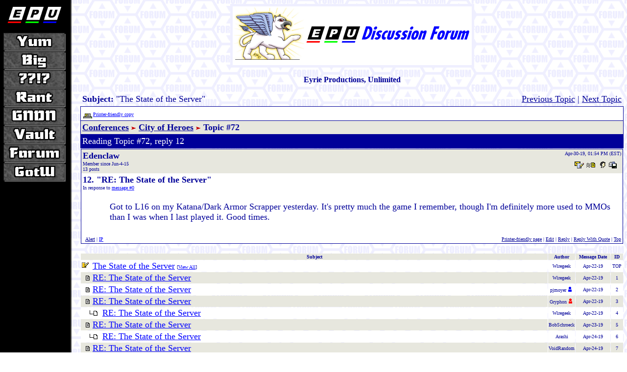

--- FILE ---
content_type: text/html
request_url: http://www.eyrie-productions.com/Forum/dcboard.cgi?az=show_thread&om=72&forum=DCForumID27&omm=12&viewmode=threaded
body_size: 6888
content:
<HTML>
<HEAD>
<META charset="UTF-8">
<TITLE>
Eyrie Productions, Unlimited - The State of the Server
</TITLE>

   <META HTTP-EQUIV="Expires" CONTENT="Tues, 04 Dec 1996 21:00:00 GMT">
   <META HTTP-EQUIV="pragma" content="no cache">
   <META NAME="Description" CONTENT="The State of the Server">
   <META NAME="Keywords" CONTENT="LAST EDITED ON Apr-26-19 AT 07:16&nbsp;PM (EDT)&nbsp;Edit 3:  Server's back online, connection instructions are on Reddit, they've added a second server!  Operation Skul Kil has commenced... EDIT 2:  https://massivelyop.com/2019/04/22/city-of-heroes-rogue-server-has-already-been-shut-down-under-threat-of-legal-action/seems to be the best clearinghouse for new info. EDIT: https://www.reddit.com/r/Cityofheroes/comments/bg6a6y/the_future_of_score/And that's that, it's gone.  I'm not in the slightest surprised, but I am dismayed.OK, so here's the scoop. When NCSoft pulled the plug, a group called SCORE was able to obtain and run the CoH server code, and maintained a private access server for select folks.  Recently, Stroya the Destroya leaked the existence of that server, and unlike previous leaks, the attempt to smear him as a conspiracy-theorist nutjob didn't work. A reporter for MassivelyOP, Bree, covered the leak and it went big.  Read her own words https://massivelyop.com/2019/04/18/whats-going-on-with-city-of-heroes-now-this-game-is-a-unicorn/  The Private server code was scrubbed of personal identification tracks and released.  A group that I don't have a handle on or for has since modified and instantiated that code, and has opened the Public server. Which is named Bree.  :DIt's stable enough to play on - I've gotten two toons to level ten since it opened.  It just keeps getting better.  https://www.reddit.com/r/Cityofheroes/comments/bfrc9j/server_guide_questions/Is a good place to get the instructions on getting your groove on - there's very little hackromancy here, it's pretty straightforward.  If you need a bittorrent client, I recommend Deluge. Go. Hunt. Kill Skuls.">
   <SCRIPT SRC="http://www.eyrie-productions.com/Forum-docs/dcf.js"></script>
<!-- ###### TRUSS CODE BEGINS HERE ###### -->
<script  language="javascript">
var sUseJS = "no";
sBrowserName = navigator.appName;
sBrowserVer = parseInt(navigator.appVersion);

if ((sBrowserName == "Netscape" && sBrowserVer >= 3) ||
    (sBrowserName == "Microsoft Internet Explorer" && sBrowserVer >=4))
{
  sUseJS = "yes";
}

if (sUseJS == "yes")
{
  epublack_off = new Image(157,43);
  epublack_off.src = "/GFX/e-p-u-black-0.gif";
  epublack_on = new Image(157,43);
  epublack_on.src = "/GFX/e-p-u-black.gif";

  grilltop_off = new Image(127,38);
  grilltop_off.src = "/GFX/Buttons/grilltop-0.gif";
  grilltop_on = new Image(127,38);
  grilltop_on.src = "/Grill/GFX/Buttons/grilltop.gif";

  big_off = new Image(127,38);
  big_off.src = "/GFX/Buttons/big-0.gif";
  big_on = new Image(127,38);
  big_on.src = "/Grill/GFX/Buttons/big.gif";

  questions_off = new Image(127,38);
  questions_off.src = "/GFX/Buttons/questions-0.gif";
  questions_on = new Image(127,38);
  questions_on.src = "/Grill/GFX/Buttons/questions.gif";

  rant_off = new Image(127,38);
  rant_off.src = "/GFX/Buttons/rant-0.gif";
  rant_on = new Image(127,38);
  rant_on.src = "/Grill/GFX/Buttons/rant.gif";

  gndn_off = new Image(127,38);
  gndn_off.src = "/GFX/Buttons/gndn-0.gif";
  gndn_on = new Image(127,38);
  gndn_on.src = "/Grill/GFX/Buttons/gndn.gif";

  vault_off = new Image(127,38);
  vault_off.src = "/GFX/Buttons/vault-0.gif";
  vault_on = new Image(127,38);
  vault_on.src = "/Grill/GFX/Buttons/vault.gif";

  forum_off = new Image(127,38);
  forum_off.src = "/GFX/Buttons/forum-0.gif";
  forum_on = new Image(127,38);
  forum_on.src = "/Grill/GFX/Buttons/forum.gif";

  gotw_off = new Image(127,38);
  gotw_off.src = "/GFX/Buttons/gotw-0.gif";
  gotw_on = new Image(127,38);
  gotw_on.src = "/Grill/GFX/Buttons/gotw.gif";
}

function hiliteImage (off, on)
{
  if (sUseJS == "yes")
    document.images[off].src = eval(on + ".src");
  return;
}

function pageInit()
{
  hiliteImage('grilltop','grilltop_off');
  hiliteImage('big','big_off');
  hiliteImage('questions','questions_off');
  hiliteImage('rant','rant_off');
  hiliteImage('gndn','gndn_off');
  hiliteImage('vault','vault_off');
  hiliteImage('forum','forum_off');
  hiliteImage('gotw','gotw_off');
}
</script>
<!-- ###### TRUSS CODE ENDS HERE ###### -->
</HEAD>
<BODY LEFTMARGIN=7 RIGHTMARGIN=3
      BACKGROUND="/Grill/GFX/forum-bak.gif"
      BGCOLOR="#FFFFFF"
      TEXT="#000000"
      LINK="#0000FF"
      VLINK="#000099"
      ALINK="#AA00FF">
<TABLE BORDER=0 CELLPADDING=0 CELLSPACING=0 WIDTH="100%">
  <TR VALIGN=TOP>
    <TD WIDTH=147 ALIGN=LEFT>
  <TABLE BORDER=0 CELLPADDING=0 CELLSPACING=0>
   <TR VALIGN=TOP>
    <TD WIDTH=147 ALIGN=LEFT>
      <A HREF="/"
         ONMOUSEOVER="hiliteImage('epublack','epublack_on');"
         ONMOUSEOUT="hiliteImage('epublack','epublack_off');">
        <IMG NAME="epublack"
             SRC="/GFX/e-p-u-black-0.gif"
             WIDTH=157 HEIGHT=43
             BORDER=0
             ALT="[&nbsp;EPU&nbsp;Foyer&nbsp;]"></A>
      <IMG SRC="/GFX/pix.gif"
           WIDTH=127 HEIGHT=16
           ALT="">
      <A HREF="/Grill/"
         ONMOUSEOVER="hiliteImage('grilltop','grilltop_on');"
         ONMOUSEOUT="hiliteImage('grilltop','grilltop_off');">
        <IMG NAME="grilltop"
             SRC="/Grill/GFX/Buttons/grilltop.gif"
             HEIGHT=38 WIDTH=127
             BORDER=0
             ALT="[&nbsp;Lab&nbsp;and&nbsp;Grill&nbsp;]"></A>
      <A HREF="/Grill/Big/"
         ONMOUSEOVER="hiliteImage('big','big_on');"
         ONMOUSEOUT="hiliteImage('big','big_off');">
        <IMG NAME="big"
             SRC="/Grill/GFX/Buttons/big.gif"
             HEIGHT=38 WIDTH=127
             BORDER=0
             ALT="[&nbsp;Bonus&nbsp;Theater!!&nbsp;]"></A>
      <A HREF="/Grill/Questions/"
         ONMOUSEOVER="hiliteImage('questions','questions_on');"
         ONMOUSEOUT="hiliteImage('questions','questions_off');">
        <IMG NAME="questions"
             SRC="/Grill/GFX/Buttons/questions.gif"
             HEIGHT=38 WIDTH=127
             BORDER=0
             ALT="[&nbsp;Rhetorical&nbsp;Questions&nbsp;]"></A>
      <A HREF="/Grill/Rant/"
         ONMOUSEOVER="hiliteImage('rant','rant_on');"
         ONMOUSEOUT="hiliteImage('rant','rant_off');">
        <IMG NAME="rant"
             SRC="/Grill/GFX/Buttons/rant.gif"
             HEIGHT=38 WIDTH=127
             BORDER=0
             ALT="[&nbsp;CSRANTronix&nbsp;]"></A>
      <A HREF="/Grill/GNDN/"
         ONMOUSEOVER="hiliteImage('gndn','gndn_on');"
         ONMOUSEOUT="hiliteImage('gndn','gndn_off');">
        <IMG NAME="gndn"
             SRC="/Grill/GFX/Buttons/gndn.gif"
             HEIGHT=38 WIDTH=127
             BORDER=0
             ALT="[&nbsp;GNDN&nbsp;]"></A>
      <A HREF="/Grill/Vault/"
         ONMOUSEOVER="hiliteImage('vault','vault_on');"
         ONMOUSEOUT="hiliteImage('vault','vault_off');">
        <IMG NAME="vault"
             SRC="/Grill/GFX/Buttons/vault.gif"
             HEIGHT=38 WIDTH=127
             BORDER=0
             ALT="[&nbsp;Subterranean&nbsp;Vault&nbsp;]"></A>
      <A HREF="/Forum"
         ONMOUSEOVER="hiliteImage('forum','forum_on');"
         ONMOUSEOUT="hiliteImage('forum','forum_off');">
        <IMG NAME="forum"
             SRC="/Grill/GFX/Buttons/forum.gif"
             HEIGHT=38 WIDTH=127
             BORDER=0
             ALT="[&nbsp;Discussion&nbsp;Forum&nbsp;]"></A>
      <A HREF="/Grill/GotW/"
         ONMOUSEOVER="hiliteImage('gotw','gotw_on');"
         ONMOUSEOUT="hiliteImage('gotw','gotw_off');">
        <IMG NAME="gotw"
             SRC="/Grill/GFX/Buttons/gotw.gif"
             HEIGHT=38 WIDTH=127
             BORDER=0
             ALT="[&nbsp;Gun&nbsp;of&nbsp;the&nbsp;Week&nbsp;]"></A>
    </TD>
   </TR>
  </TABLE>
</TD>
<!-- ** BEGIN CONTENT AREA ** -->
<TD ALIGN="CENTER">
<font size="3" face="verdana" color="#000099">
<b><img src="/Grill/GFX/forum-title.png" alt="" /></b>
</font>
<!-- MZ: Yes, I altered this - to make it line up in NS.  Ask me if you
want to know... -->
<!-- rules removed 20051229 --G. -->
<p align="center"><font size="3" 
   face="Calibri,Verdana,Trebuchet MS" color="#000099"><b>Eyrie Productions, Unlimited</b></font></p>
   <table border="0" width="100%" cellspacing="1" cellpadding="3">
   <TR><TD ALIGN="LEFT" VALIGN="BOTTOM" width="100%">
   <font face="Calibri,Verdana,Trebuchet MS" color="#000099" size="4">
   <b>Subject:</b> "The State of the Server"
   </FONT></TD><TD ALIGN="RIGHT" VALIGN="BOTTOM" nowrap>
   <font face="Calibri,Verdana,Trebuchet MS" 
   color="#FF0000" size="4"><b></b>&nbsp;</font>
   &nbsp;
   <font size="4" 
   color="#000099" face="Calibri,Verdana,Trebuchet MS">
   <a href="http://www.eyrie-productions.com/Forum/dcboard.cgi?forum=DCForumID27&mark=72&az=previous_topic&archive="><font 
   size="4" color="#000099" face="Calibri,Verdana,Trebuchet MS">Previous Topic</font></a> |
   <a href="http://www.eyrie-productions.com/Forum/dcboard.cgi?forum=DCForumID27&mark=72&az=next_topic&archive="><font 
   size="4" color="#000099" face="Calibri,Verdana,Trebuchet MS">Next Topic</font></a></font> </TD></TR></TABLE>
   <table border="0" width="100%" 
   bgcolor="#000099" cellspacing="0" cellpadding="0">
   <tr><td>
   <table border="0" width="100%" cellspacing="1" cellpadding="3">
   <TR bgcolor="#FFFFFF">
   <td ALIGN="LEFT" VALIGN="BOTTOM">
   <font face="Calibri,Verdana,Trebuchet MS" color="#000099" size="4">
   
   <SCRIPT>
      var cookie_name = 'DCForumSessionID';
      if (check_cookie(cookie_name)) {
         document.write('<a href="http://www.eyrie-productions.com/Forum/dcboard.cgi?az=add_bookmark&om=72&forum=DCForumID27&archive="><img src="http://www.eyrie-productions.com/Forum-docs/Images/bookmark.gif" border="0" align="middle"><font SIZE="1">Bookmark this topic</font></a>&nbsp;&nbsp;&nbsp;&nbsp;');
      }
   </script>
   
   
   <a href="http://www.eyrie-productions.com/Forum/dcboard.cgi?az=printer_format&om=72&forum=DCForumID27"><img
   src="http://www.eyrie-productions.com/Forum-docs/Images/printer_friendly.gif" align="middle" border="0"><font size="1">Printer-friendly copy</font></a>&nbsp;&nbsp;&nbsp;&nbsp;
   
   
   </font>
   </th></tr>
   <TR bgcolor="#E7E7DE">
   <th ALIGN="LEFT" VALIGN="BOTTOM">
   
      <a href="http://www.eyrie-productions.com/Forum/dcboard.cgi"><font 
         face="Calibri,Verdana,Trebuchet MS" color="#000099" size="4">Conferences</font></a>
          <img src="http://www.eyrie-productions.com/Forum-docs/Images/dir.gif">  
      <a href="http://www.eyrie-productions.com/Forum/dcboard.cgi?az=list&forum=DCForumID27&archive="><font 
         face="Calibri,Verdana,Trebuchet MS" color="#000099" size="4">City of Heroes</FONT></a>
       <img src="http://www.eyrie-productions.com/Forum-docs/Images/dir.gif">  <font face="Calibri,Verdana,Trebuchet MS" color="#000099"
      size="4">Topic #72</FONT> 
   </th></tr>
   
      <TR><TD ALIGN="LEFT" BGCOLOR="#000099">
      <font SIZE="4" FACE="Corbel,Verdana,Calibri,Trebuchet MS" color="#FFFFFF">
      Reading Topic #72, reply 12
      </font></TD></tr></table>
      </td></tr></table>
      
      	<table border="0" width="100%" cellpadding="1" cellspacing="0">
      	<tr><td><table border="0" width="100%" cellpadding="1" cellspacing="0"  bgcolor="#000099">
         <tr><td><table border="0" width="100%" cellpadding="3" cellspacing="0">
         <TR BGCOLOR="#E7E7DE"><td align="Left" valign="top" nowrap width="50%" rowspan="2">
   <font size="4" 
   face="Trebuchet MS,Calibri,Verdana" color="#000099">
   <a name="12"><b>Edenclaw</b></a>
   <br>
   <font size="1">Member since Jun-4-15</font><br>
   <font size="1">13 posts</font></font></td><td align="right" valign="top" width="50%" nowrap><font size="1" 
   face="Trebuchet MS,Calibri,Verdana" color="#000099">
   Apr-30-19,&nbsp;01:54&nbsp;PM&nbsp;(EST)</font></td></tr>
   <tr bgcolor="#E7E7DE"><td align="right">
    <a href="http://www.eyrie-productions.com/Forum/dcboard.cgi?az=email_user&userid=Edenclaw"><IMG SRC="http://www.eyrie-productions.com/Forum-docs/Images/email.gif" border="0" alt="Click to EMail Edenclaw"></a>  <a href="http://www.eyrie-productions.com/Forum/dcboard.cgi?az=send_mesg&userid=Edenclaw"><IMG SRC="http://www.eyrie-productions.com/Forum-docs/Images/mesg.gif" border="0" alt="Click to send private message to Edenclaw"></a> <a href="http://www.eyrie-productions.com/Forum/dcboard.cgi?az=user_profiles&user=Edenclaw"><img src="http://www.eyrie-productions.com/Forum-docs/Images/profile_small.gif" alt="Click to view user profile" border="0"></a><a href="http://www.eyrie-productions.com/Forum/dcboard.cgi?az=add_buddy&user=Edenclaw&forum=DCForumID27"><img src="http://www.eyrie-productions.com/Forum-docs/Images/mesg_add_buddy.gif" alt="Click to add this user to your buddy list" border="0"></a> &nbsp;</td></tr>
   <tr bgcolor="#FFFFFF"><td colspan="2" width="100%">
   <font size="4" face="Trebuchet MS,Calibri,Verdana" color="#000099">
   <b>12.  "RE: The State of the Server"</b></font><br>
   <font size="1" 
         face="Trebuchet MS,Calibri,Verdana" color="#000099">In response to <a href="http://www.eyrie-productions.com/Forum/dcboard.cgi?az=show_thread&forum=DCForumID27&om=72&omm=0">message #0</a></font><br>&nbsp;<br>
   
      <table border="0" cellpadding="5" cellspacing="0" width="100%">
      <tr><td valign="top" width="50" nowrap>&nbsp;&nbsp;</td><td valign="top" width="100%">
      <font size="4" face="Trebuchet MS,Calibri,Verdana" 
      color="#000099">Got to L16 on my Katana/Dark Armor Scrapper yesterday. It's pretty much the game I remember, though I'm definitely more used to MMOs than I was when I last played it. Good times.<p></font></td></tr></table>
      
    
   <br></TD></TR>

   <TR BGCOLOR="#FFFFFF"><TD ALIGN="LEFT" valign="top" colspan="1">
   <FONT SIZE="1" FACE="Trebuchet MS,Calibri,Verdana" COLOR="#000099">&nbsp;
   
         <SCRIPT>
            var power_cookie_name = 'DCPowerUserCheck';
            if (check_cookie(power_cookie_name)) {
               document.write(' <a href="http://www.eyrie-productions.com/Forum/dcadmin.cgi?az=admin_board_manager&command=admin_remove_messages&forum=DCForumID27&thread_select=72&selected=12"><FONT SIZE="1" FACE="Trebuchet MS,Calibri,Verdana" COLOR="#000099">Remove</font></a> | ');
            }
         </script>
          
         <a href="http://www.eyrie-productions.com/Forum/dcboard.cgi?az=alert&forum=DCForumID27&om=72&omm=12"><FONT 
         SIZE="1" FACE="Trebuchet MS,Calibri,Verdana" COLOR="#000099">Alert</font></a> | <a 
         href="http://www.eyrie-productions.com/Forum/dcboard.cgi?az=view_ip&forum=DCForumID27&om=72&omm=12&name=Edenclaw">IP</a> </FONT></TD><TD ALIGN="RIGHT" valign="top" nowrap>
   <FONT SIZE="1" FACE="Trebuchet MS,Calibri,Verdana" COLOR="#000099">
    <a href="http://www.eyrie-productions.com/Forum/dcboard.cgi?az=printer_format&forum=DCForumID27&om=72&omm=12"><FONT 
      SIZE="1" FACE="Trebuchet MS,Calibri,Verdana" COLOR="#000099">Printer-friendly page</FONT></a> | <a href="http://www.eyrie-productions.com/Forum/dcboard.cgi?az=edit&forum=DCForumID27&om=72&omm=12"><FONT 
         SIZE="1" FACE="Trebuchet MS,Calibri,Verdana" COLOR="#000099">Edit</FONT></a> |
         <a href="http://www.eyrie-productions.com/Forum/dcboard.cgi?az=post&forum=DCForumID27&om=72&omm=12"><FONT 
         SIZE="1" FACE="Trebuchet MS,Calibri,Verdana" COLOR="#000099">Reply</FONT></a> |
         <a href="http://www.eyrie-productions.com/Forum/dcboard.cgi?quote=not_empty&az=post&forum=DCForumID27&om=72&omm=12"><FONT 
         SIZE="1" FACE="Trebuchet MS,Calibri,Verdana" COLOR="#000099">Reply With Quote</FONT></a> | <a href="#TOP"><FONT 
         SIZE="1" FACE="Trebuchet MS,Calibri,Verdana" COLOR="#000099">Top</FONT></a> </FONT></TD></TR></TABLE>
	</td></td></table>
   </td></tr></table>
         <br>
      <TABLE BORDER="0" WIDTH="100%" cellspacing="1" cellpadding="1">
      <tr bgcolor="#E7E7DE">
         <th align="center" width="100%" nowrap><font 
            SIZE="1" FACE="Trebuchet MS,Calibri,Verdana" color="#000099">&nbsp;&nbsp;Subject&nbsp;&nbsp;</font></th>
         <th align="center" nowrap><font 
            SIZE="1" FACE="Trebuchet MS,Calibri,Verdana" color="#000099">&nbsp;&nbsp;Author&nbsp;&nbsp;</font></th>
         <th align="center" nowrap><font 
            SIZE="1" FACE="Trebuchet MS,Calibri,Verdana" color="#000099">&nbsp;&nbsp;Message Date&nbsp;&nbsp;</font></th>
         <th align="center" nowrap><font 
            SIZE="1" FACE="Trebuchet MS,Calibri,Verdana" color="#000099">&nbsp;&nbsp;ID&nbsp;&nbsp;</font></th>
         </tr>
      <tr bgcolor="#FFFFFF">
      		<td align="left" width="100%" nowrap><img src="http://www.eyrie-productions.com/Forum-docs/Images/new_icon_general.gif"><font 
               SIZE="4" FACE="Trebuchet MS,Calibri,Verdana" color="#000099">&nbsp;<a 
               href="http://www.eyrie-productions.com/Forum/dcboard.cgi?az=show_thread&om=72&forum=DCForumID27&omm=0&viewmode=threaded">The State of the Server</a></font> <font size="1" face="Trebuchet MS,Calibri,Verdana" color="#000099">[<a href="http://www.eyrie-productions.com/Forum/dcboard.cgi?az=show_thread&om=72&forum=DCForumID27&viewmode=all">View All</a>]</font></td>
      		<td align="center" nowrap><font SIZE="1" 
      			FACE="Trebuchet MS,Calibri,Verdana" color="#000099">Wiregeek</font></td>
      		<td align="center" nowrap><font SIZE="1" 
      			FACE="Trebuchet MS,Calibri,Verdana" color="#000099">Apr-22-19</font></td>
      		<td align="center" nowrap><font SIZE="1" 
      			FACE="Trebuchet MS,Calibri,Verdana" color="#000099">TOP</font></td>
      		</tr>
      		
      
            <tr bgcolor="#E7E7DE">
            <td align="left" width="100%" nowrap>&nbsp;&nbsp;<img src="http://www.eyrie-productions.com/Forum-docs/Images/message.gif"><font 
               SIZE="4" FACE="Trebuchet MS,Calibri,Verdana" color="#000099">&nbsp;<a 
               href="http://www.eyrie-productions.com/Forum/dcboard.cgi?az=show_thread&om=72&forum=DCForumID27&omm=1&viewmode=threaded">RE: The State of the Server</a></font></td>
            <td align="center" nowrap><font SIZE="1" 
               FACE="Trebuchet MS,Calibri,Verdana" color="#000099">Wiregeek</font></td>
            <td align="center" nowrap><font SIZE="1" 
               FACE="Trebuchet MS,Calibri,Verdana" color="#000099">Apr-22-19</font></td>
            <td align="center" nowrap><font SIZE="1" 
               FACE="Trebuchet MS,Calibri,Verdana" color="#000099">1</font></td>
            </tr>
            
            <tr bgcolor="#FFFFFF">
            <td align="left" width="100%" nowrap>&nbsp;&nbsp;<img src="http://www.eyrie-productions.com/Forum-docs/Images/message.gif"><font 
               SIZE="4" FACE="Trebuchet MS,Calibri,Verdana" color="#000099">&nbsp;<a 
               href="http://www.eyrie-productions.com/Forum/dcboard.cgi?az=show_thread&om=72&forum=DCForumID27&omm=2&viewmode=threaded">RE: The State of the Server</a></font></td>
            <td align="center" nowrap><font SIZE="1" 
               FACE="Trebuchet MS,Calibri,Verdana" color="#000099">pjmoyer<img src="http://www.eyrie-productions.com/Forum-docs/Images/team_blue.gif" alt="moderator"></font></td>
            <td align="center" nowrap><font SIZE="1" 
               FACE="Trebuchet MS,Calibri,Verdana" color="#000099">Apr-22-19</font></td>
            <td align="center" nowrap><font SIZE="1" 
               FACE="Trebuchet MS,Calibri,Verdana" color="#000099">2</font></td>
            </tr>
            
            <tr bgcolor="#E7E7DE">
            <td align="left" width="100%" nowrap>&nbsp;&nbsp;<img src="http://www.eyrie-productions.com/Forum-docs/Images/message.gif"><font 
               SIZE="4" FACE="Trebuchet MS,Calibri,Verdana" color="#000099">&nbsp;<a 
               href="http://www.eyrie-productions.com/Forum/dcboard.cgi?az=show_thread&om=72&forum=DCForumID27&omm=3&viewmode=threaded">RE: The State of the Server</a></font></td>
            <td align="center" nowrap><font SIZE="1" 
               FACE="Trebuchet MS,Calibri,Verdana" color="#000099">Gryphon<img src="http://www.eyrie-productions.com/Forum-docs/Images/team_red.gif" alt="admin"></font></td>
            <td align="center" nowrap><font SIZE="1" 
               FACE="Trebuchet MS,Calibri,Verdana" color="#000099">Apr-22-19</font></td>
            <td align="center" nowrap><font SIZE="1" 
               FACE="Trebuchet MS,Calibri,Verdana" color="#000099">3</font></td>
            </tr>
            
            <tr bgcolor="#FFFFFF"><td nowrap align="left" width="100%">&nbsp;&nbsp;&nbsp;&nbsp;<img
               src="http://www.eyrie-productions.com/Forum-docs/Images/reply_message.gif"> <font 
               SIZE="4" FACE="Trebuchet MS,Calibri,Verdana" color="#000099">&nbsp;<a 
               href="http://www.eyrie-productions.com/Forum/dcboard.cgi?az=show_thread&om=72&forum=DCForumID27&omm=4&viewmode=threaded">RE: The State of the Server</a></font></td>
            <td align="center" nowrap><font 
               SIZE="1" FACE="Trebuchet MS,Calibri,Verdana" color="#000099">Wiregeek</font></td>
            <td align="center" nowrap><font 
               SIZE="1" FACE="Trebuchet MS,Calibri,Verdana" color="#000099">Apr-22-19</font></td>
            <td align="center" nowrap><font 
               SIZE="1" FACE="Trebuchet MS,Calibri,Verdana" color="#000099">4</font></td>
            </tr>
            
            <tr bgcolor="#E7E7DE">
            <td align="left" width="100%" nowrap>&nbsp;&nbsp;<img src="http://www.eyrie-productions.com/Forum-docs/Images/message.gif"><font 
               SIZE="4" FACE="Trebuchet MS,Calibri,Verdana" color="#000099">&nbsp;<a 
               href="http://www.eyrie-productions.com/Forum/dcboard.cgi?az=show_thread&om=72&forum=DCForumID27&omm=5&viewmode=threaded">RE: The State of the Server</a></font></td>
            <td align="center" nowrap><font SIZE="1" 
               FACE="Trebuchet MS,Calibri,Verdana" color="#000099">BobSchroeck</font></td>
            <td align="center" nowrap><font SIZE="1" 
               FACE="Trebuchet MS,Calibri,Verdana" color="#000099">Apr-23-19</font></td>
            <td align="center" nowrap><font SIZE="1" 
               FACE="Trebuchet MS,Calibri,Verdana" color="#000099">5</font></td>
            </tr>
            
            <tr bgcolor="#FFFFFF"><td nowrap align="left" width="100%">&nbsp;&nbsp;&nbsp;&nbsp;<img
               src="http://www.eyrie-productions.com/Forum-docs/Images/reply_message.gif"> <font 
               SIZE="4" FACE="Trebuchet MS,Calibri,Verdana" color="#000099">&nbsp;<a 
               href="http://www.eyrie-productions.com/Forum/dcboard.cgi?az=show_thread&om=72&forum=DCForumID27&omm=6&viewmode=threaded">RE: The State of the Server</a></font></td>
            <td align="center" nowrap><font 
               SIZE="1" FACE="Trebuchet MS,Calibri,Verdana" color="#000099">Arashi</font></td>
            <td align="center" nowrap><font 
               SIZE="1" FACE="Trebuchet MS,Calibri,Verdana" color="#000099">Apr-24-19</font></td>
            <td align="center" nowrap><font 
               SIZE="1" FACE="Trebuchet MS,Calibri,Verdana" color="#000099">6</font></td>
            </tr>
            
            <tr bgcolor="#E7E7DE">
            <td align="left" width="100%" nowrap>&nbsp;&nbsp;<img src="http://www.eyrie-productions.com/Forum-docs/Images/message.gif"><font 
               SIZE="4" FACE="Trebuchet MS,Calibri,Verdana" color="#000099">&nbsp;<a 
               href="http://www.eyrie-productions.com/Forum/dcboard.cgi?az=show_thread&om=72&forum=DCForumID27&omm=7&viewmode=threaded">RE: The State of the Server</a></font></td>
            <td align="center" nowrap><font SIZE="1" 
               FACE="Trebuchet MS,Calibri,Verdana" color="#000099">VoidRandom</font></td>
            <td align="center" nowrap><font SIZE="1" 
               FACE="Trebuchet MS,Calibri,Verdana" color="#000099">Apr-24-19</font></td>
            <td align="center" nowrap><font SIZE="1" 
               FACE="Trebuchet MS,Calibri,Verdana" color="#000099">7</font></td>
            </tr>
            
            <tr bgcolor="#FFFFFF">
            <td align="left" width="100%" nowrap>&nbsp;&nbsp;<img src="http://www.eyrie-productions.com/Forum-docs/Images/message.gif"><font 
               SIZE="4" FACE="Trebuchet MS,Calibri,Verdana" color="#000099">&nbsp;<a 
               href="http://www.eyrie-productions.com/Forum/dcboard.cgi?az=show_thread&om=72&forum=DCForumID27&omm=8&viewmode=threaded">RE: The State of the Server</a></font></td>
            <td align="center" nowrap><font SIZE="1" 
               FACE="Trebuchet MS,Calibri,Verdana" color="#000099">Wiregeek</font></td>
            <td align="center" nowrap><font SIZE="1" 
               FACE="Trebuchet MS,Calibri,Verdana" color="#000099">Apr-26-19</font></td>
            <td align="center" nowrap><font SIZE="1" 
               FACE="Trebuchet MS,Calibri,Verdana" color="#000099">8</font></td>
            </tr>
            
            <tr bgcolor="#E7E7DE"><td nowrap align="left" width="100%">&nbsp;&nbsp;&nbsp;&nbsp;<img
               src="http://www.eyrie-productions.com/Forum-docs/Images/reply_message.gif"> <font 
               SIZE="4" FACE="Trebuchet MS,Calibri,Verdana" color="#000099">&nbsp;<a 
               href="http://www.eyrie-productions.com/Forum/dcboard.cgi?az=show_thread&om=72&forum=DCForumID27&omm=9&viewmode=threaded">RE: The State of the Server</a></font></td>
            <td align="center" nowrap><font 
               SIZE="1" FACE="Trebuchet MS,Calibri,Verdana" color="#000099">Arashi</font></td>
            <td align="center" nowrap><font 
               SIZE="1" FACE="Trebuchet MS,Calibri,Verdana" color="#000099">Apr-29-19</font></td>
            <td align="center" nowrap><font 
               SIZE="1" FACE="Trebuchet MS,Calibri,Verdana" color="#000099">9</font></td>
            </tr>
            
            <tr bgcolor="#FFFFFF"><td nowrap align="left" width="100%">&nbsp;&nbsp;&nbsp;&nbsp;<img
               src="http://www.eyrie-productions.com/Forum-docs/Images/reply_message.gif"> <font 
               SIZE="4" FACE="Trebuchet MS,Calibri,Verdana" color="#000099">&nbsp;<a 
               href="http://www.eyrie-productions.com/Forum/dcboard.cgi?az=show_thread&om=72&forum=DCForumID27&omm=10&viewmode=threaded">RE: The State of the Server</a></font></td>
            <td align="center" nowrap><font 
               SIZE="1" FACE="Trebuchet MS,Calibri,Verdana" color="#000099">pjmoyer<img src="http://www.eyrie-productions.com/Forum-docs/Images/team_blue.gif" alt="moderator"></font></td>
            <td align="center" nowrap><font 
               SIZE="1" FACE="Trebuchet MS,Calibri,Verdana" color="#000099">Apr-29-19</font></td>
            <td align="center" nowrap><font 
               SIZE="1" FACE="Trebuchet MS,Calibri,Verdana" color="#000099">10</font></td>
            </tr>
            
            <tr bgcolor="#E7E7DE"><td nowrap align="left" width="100%">&nbsp;&nbsp;&nbsp;&nbsp;&nbsp;&nbsp;&nbsp;&nbsp;<img
               src="http://www.eyrie-productions.com/Forum-docs/Images/reply_message.gif"> <font 
               SIZE="4" FACE="Trebuchet MS,Calibri,Verdana" color="#000099">&nbsp;<a 
               href="http://www.eyrie-productions.com/Forum/dcboard.cgi?az=show_thread&om=72&forum=DCForumID27&omm=11&viewmode=threaded">RE: The State of the Server</a></font></td>
            <td align="center" nowrap><font 
               SIZE="1" FACE="Trebuchet MS,Calibri,Verdana" color="#000099">Peter Eng</font></td>
            <td align="center" nowrap><font 
               SIZE="1" FACE="Trebuchet MS,Calibri,Verdana" color="#000099">Apr-29-19</font></td>
            <td align="center" nowrap><font 
               SIZE="1" FACE="Trebuchet MS,Calibri,Verdana" color="#000099">11</font></td>
            </tr>
            
            <tr bgcolor="#FFFFFF"><td nowrap align="left" width="100%">&nbsp;&nbsp;&nbsp;&nbsp;&nbsp;&nbsp;&nbsp;&nbsp;<img
               src="http://www.eyrie-productions.com/Forum-docs/Images/reply_message.gif"> <font 
               SIZE="4" FACE="Trebuchet MS,Calibri,Verdana" color="#000099">&nbsp;<a 
               href="http://www.eyrie-productions.com/Forum/dcboard.cgi?az=show_thread&om=72&forum=DCForumID27&omm=13&viewmode=threaded">RE: The State of the Server</a></font></td>
            <td align="center" nowrap><font 
               SIZE="1" FACE="Trebuchet MS,Calibri,Verdana" color="#000099">pjmoyer<img src="http://www.eyrie-productions.com/Forum-docs/Images/team_blue.gif" alt="moderator"></font></td>
            <td align="center" nowrap><font 
               SIZE="1" FACE="Trebuchet MS,Calibri,Verdana" color="#000099">Apr-30-19</font></td>
            <td align="center" nowrap><font 
               SIZE="1" FACE="Trebuchet MS,Calibri,Verdana" color="#000099">13</font></td>
            </tr>
            
            <tr bgcolor="#E7E7DE"><td nowrap align="left" width="100%">&nbsp;&nbsp;&nbsp;&nbsp;&nbsp;&nbsp;&nbsp;&nbsp;&nbsp;&nbsp;&nbsp;&nbsp;<img
               src="http://www.eyrie-productions.com/Forum-docs/Images/reply_message.gif"> <font 
               SIZE="4" FACE="Trebuchet MS,Calibri,Verdana" color="#000099">&nbsp;<a 
               href="http://www.eyrie-productions.com/Forum/dcboard.cgi?az=show_thread&om=72&forum=DCForumID27&omm=14&viewmode=threaded">RE: The State of the Server</a></font></td>
            <td align="center" nowrap><font 
               SIZE="1" FACE="Trebuchet MS,Calibri,Verdana" color="#000099">Nathan</font></td>
            <td align="center" nowrap><font 
               SIZE="1" FACE="Trebuchet MS,Calibri,Verdana" color="#000099">Apr-30-19</font></td>
            <td align="center" nowrap><font 
               SIZE="1" FACE="Trebuchet MS,Calibri,Verdana" color="#000099">14</font></td>
            </tr>
            
            <tr bgcolor="#FFFFFF"><td nowrap align="left" width="100%">&nbsp;&nbsp;&nbsp;&nbsp;&nbsp;&nbsp;&nbsp;&nbsp;&nbsp;&nbsp;&nbsp;&nbsp;<img
               src="http://www.eyrie-productions.com/Forum-docs/Images/reply_message.gif"> <font 
               SIZE="4" FACE="Trebuchet MS,Calibri,Verdana" color="#000099">&nbsp;<a 
               href="http://www.eyrie-productions.com/Forum/dcboard.cgi?az=show_thread&om=72&forum=DCForumID27&omm=15&viewmode=threaded">RE: The State of the Server</a></font></td>
            <td align="center" nowrap><font 
               SIZE="1" FACE="Trebuchet MS,Calibri,Verdana" color="#000099">Wiregeek</font></td>
            <td align="center" nowrap><font 
               SIZE="1" FACE="Trebuchet MS,Calibri,Verdana" color="#000099">May-01-19</font></td>
            <td align="center" nowrap><font 
               SIZE="1" FACE="Trebuchet MS,Calibri,Verdana" color="#000099">15</font></td>
            </tr>
            
            <tr bgcolor="#E7E7DE">
            <td align="left" width="100%" nowrap>&nbsp;&nbsp;<img src="http://www.eyrie-productions.com/Forum-docs/Images/message.gif"><font 
               SIZE="4" FACE="Trebuchet MS,Calibri,Verdana" color="#FF0000">RE: The State of the Server</font></td>
            <td align="center" nowrap><font SIZE="1" 
               FACE="Trebuchet MS,Calibri,Verdana" color="#000099">Edenclaw</font></td>
            <td align="center" nowrap><font SIZE="1" 
               FACE="Trebuchet MS,Calibri,Verdana" color="#000099">Apr-30-19</font></td>
            <td align="center" nowrap><font SIZE="1" 
               FACE="Trebuchet MS,Calibri,Verdana" color="#000099">12</font></td>
            </tr>
            
            <tr bgcolor="#FFFFFF">
            <td align="left" width="100%" nowrap>&nbsp;&nbsp;<img src="http://www.eyrie-productions.com/Forum-docs/Images/message.gif"><font 
               SIZE="4" FACE="Trebuchet MS,Calibri,Verdana" color="#000099">&nbsp;<a 
               href="http://www.eyrie-productions.com/Forum/dcboard.cgi?az=show_thread&om=72&forum=DCForumID27&omm=16&viewmode=threaded">RE: The State of the Server</a></font></td>
            <td align="center" nowrap><font SIZE="1" 
               FACE="Trebuchet MS,Calibri,Verdana" color="#000099">Rieverre</font></td>
            <td align="center" nowrap><font SIZE="1" 
               FACE="Trebuchet MS,Calibri,Verdana" color="#000099">May-26-19</font></td>
            <td align="center" nowrap><font SIZE="1" 
               FACE="Trebuchet MS,Calibri,Verdana" color="#000099">16</font></td>
            </tr>
            
            <tr bgcolor="#E7E7DE">
            <td align="left" width="100%" nowrap>&nbsp;&nbsp;<img src="http://www.eyrie-productions.com/Forum-docs/Images/message.gif"><font 
               SIZE="4" FACE="Trebuchet MS,Calibri,Verdana" color="#000099">&nbsp;<a 
               href="http://www.eyrie-productions.com/Forum/dcboard.cgi?az=show_thread&om=72&forum=DCForumID27&omm=17&viewmode=threaded">RE: The State of the Server</a></font></td>
            <td align="center" nowrap><font SIZE="1" 
               FACE="Trebuchet MS,Calibri,Verdana" color="#000099">pjmoyer<img src="http://www.eyrie-productions.com/Forum-docs/Images/team_blue.gif" alt="moderator"></font></td>
            <td align="center" nowrap><font SIZE="1" 
               FACE="Trebuchet MS,Calibri,Verdana" color="#000099">May-27-19</font></td>
            <td align="center" nowrap><font SIZE="1" 
               FACE="Trebuchet MS,Calibri,Verdana" color="#000099">17</font></td>
            </tr>
            
            <tr bgcolor="#FFFFFF"><td nowrap align="left" width="100%">&nbsp;&nbsp;&nbsp;&nbsp;<img
               src="http://www.eyrie-productions.com/Forum-docs/Images/reply_message.gif"> <font 
               SIZE="4" FACE="Trebuchet MS,Calibri,Verdana" color="#000099">&nbsp;<a 
               href="http://www.eyrie-productions.com/Forum/dcboard.cgi?az=show_thread&om=72&forum=DCForumID27&omm=18&viewmode=threaded">RE: The State of the Server</a></font></td>
            <td align="center" nowrap><font 
               SIZE="1" FACE="Trebuchet MS,Calibri,Verdana" color="#000099">Verbena</font></td>
            <td align="center" nowrap><font 
               SIZE="1" FACE="Trebuchet MS,Calibri,Verdana" color="#000099">May-27-19</font></td>
            <td align="center" nowrap><font 
               SIZE="1" FACE="Trebuchet MS,Calibri,Verdana" color="#000099">18</font></td>
            </tr>
            
            <tr bgcolor="#E7E7DE"><td nowrap align="left" width="100%">&nbsp;&nbsp;&nbsp;&nbsp;&nbsp;&nbsp;&nbsp;&nbsp;<img
               src="http://www.eyrie-productions.com/Forum-docs/Images/reply_message.gif"> <font 
               SIZE="4" FACE="Trebuchet MS,Calibri,Verdana" color="#000099">&nbsp;<a 
               href="http://www.eyrie-productions.com/Forum/dcboard.cgi?az=show_thread&om=72&forum=DCForumID27&omm=19&viewmode=threaded">RE: The State of the Server</a></font></td>
            <td align="center" nowrap><font 
               SIZE="1" FACE="Trebuchet MS,Calibri,Verdana" color="#000099">pjmoyer<img src="http://www.eyrie-productions.com/Forum-docs/Images/team_blue.gif" alt="moderator"></font></td>
            <td align="center" nowrap><font 
               SIZE="1" FACE="Trebuchet MS,Calibri,Verdana" color="#000099">May-28-19</font></td>
            <td align="center" nowrap><font 
               SIZE="1" FACE="Trebuchet MS,Calibri,Verdana" color="#000099">19</font></td>
            </tr>
            
            <tr bgcolor="#FFFFFF">
            <td align="left" width="100%" nowrap>&nbsp;&nbsp;<img src="http://www.eyrie-productions.com/Forum-docs/Images/message.gif"><font 
               SIZE="4" FACE="Trebuchet MS,Calibri,Verdana" color="#000099">&nbsp;<a 
               href="http://www.eyrie-productions.com/Forum/dcboard.cgi?az=show_thread&om=72&forum=DCForumID27&omm=20&viewmode=threaded">RE: The State of the Server</a></font></td>
            <td align="center" nowrap><font SIZE="1" 
               FACE="Trebuchet MS,Calibri,Verdana" color="#000099">Senji</font></td>
            <td align="center" nowrap><font SIZE="1" 
               FACE="Trebuchet MS,Calibri,Verdana" color="#000099">Jul-19-19</font></td>
            <td align="center" nowrap><font SIZE="1" 
               FACE="Trebuchet MS,Calibri,Verdana" color="#000099">20</font></td>
            </tr>
            
            <tr bgcolor="#E7E7DE"><td nowrap align="left" width="100%">&nbsp;&nbsp;&nbsp;&nbsp;<img
               src="http://www.eyrie-productions.com/Forum-docs/Images/reply_message.gif"> <font 
               SIZE="4" FACE="Trebuchet MS,Calibri,Verdana" color="#000099">&nbsp;<a 
               href="http://www.eyrie-productions.com/Forum/dcboard.cgi?az=show_thread&om=72&forum=DCForumID27&omm=21&viewmode=threaded">RE: The State of the Server</a></font></td>
            <td align="center" nowrap><font 
               SIZE="1" FACE="Trebuchet MS,Calibri,Verdana" color="#000099">pjmoyer<img src="http://www.eyrie-productions.com/Forum-docs/Images/team_blue.gif" alt="moderator"></font></td>
            <td align="center" nowrap><font 
               SIZE="1" FACE="Trebuchet MS,Calibri,Verdana" color="#000099">Jul-19-19</font></td>
            <td align="center" nowrap><font 
               SIZE="1" FACE="Trebuchet MS,Calibri,Verdana" color="#000099">21</font></td>
            </tr>
            
            <tr bgcolor="#FFFFFF"><td nowrap align="left" width="100%">&nbsp;&nbsp;&nbsp;&nbsp;<img
               src="http://www.eyrie-productions.com/Forum-docs/Images/reply_message.gif"> <font 
               SIZE="4" FACE="Trebuchet MS,Calibri,Verdana" color="#000099">&nbsp;<a 
               href="http://www.eyrie-productions.com/Forum/dcboard.cgi?az=show_thread&om=72&forum=DCForumID27&omm=22&viewmode=threaded">RE: The State of the Server</a></font></td>
            <td align="center" nowrap><font 
               SIZE="1" FACE="Trebuchet MS,Calibri,Verdana" color="#000099">Wiregeek</font></td>
            <td align="center" nowrap><font 
               SIZE="1" FACE="Trebuchet MS,Calibri,Verdana" color="#000099">Jul-24-19</font></td>
            <td align="center" nowrap><font 
               SIZE="1" FACE="Trebuchet MS,Calibri,Verdana" color="#000099">22</font></td>
            </tr>
            
            <tr bgcolor="#E7E7DE"><td nowrap align="left" width="100%">&nbsp;&nbsp;&nbsp;&nbsp;&nbsp;&nbsp;&nbsp;&nbsp;<img
               src="http://www.eyrie-productions.com/Forum-docs/Images/reply_message.gif"> <font 
               SIZE="4" FACE="Trebuchet MS,Calibri,Verdana" color="#000099">&nbsp;<a 
               href="http://www.eyrie-productions.com/Forum/dcboard.cgi?az=show_thread&om=72&forum=DCForumID27&omm=23&viewmode=threaded">RE: The State of the Server</a></font></td>
            <td align="center" nowrap><font 
               SIZE="1" FACE="Trebuchet MS,Calibri,Verdana" color="#000099">Star Ranger4</font></td>
            <td align="center" nowrap><font 
               SIZE="1" FACE="Trebuchet MS,Calibri,Verdana" color="#000099">Jul-24-19</font></td>
            <td align="center" nowrap><font 
               SIZE="1" FACE="Trebuchet MS,Calibri,Verdana" color="#000099">23</font></td>
            </tr>
            
            <tr bgcolor="#FFFFFF"><td nowrap align="left" width="100%">&nbsp;&nbsp;&nbsp;&nbsp;&nbsp;&nbsp;&nbsp;&nbsp;&nbsp;&nbsp;&nbsp;&nbsp;<img
               src="http://www.eyrie-productions.com/Forum-docs/Images/reply_message.gif"> <font 
               SIZE="4" FACE="Trebuchet MS,Calibri,Verdana" color="#000099">&nbsp;<a 
               href="http://www.eyrie-productions.com/Forum/dcboard.cgi?az=show_thread&om=72&forum=DCForumID27&omm=24&viewmode=threaded">RE: The State of the Server</a></font></td>
            <td align="center" nowrap><font 
               SIZE="1" FACE="Trebuchet MS,Calibri,Verdana" color="#000099">pjmoyer<img src="http://www.eyrie-productions.com/Forum-docs/Images/team_blue.gif" alt="moderator"></font></td>
            <td align="center" nowrap><font 
               SIZE="1" FACE="Trebuchet MS,Calibri,Verdana" color="#000099">Jul-24-19</font></td>
            <td align="center" nowrap><font 
               SIZE="1" FACE="Trebuchet MS,Calibri,Verdana" color="#000099">24</font></td>
            </tr>
            
      </TABLE><br>
         <br><TABLE BORDER="0" WIDTH="100%" 
   cellspacing="0" cellpadding="3"><TR><TD ALIGN="LEFT"><font size="4" 
   color="#000099" face="Calibri,Verdana,Trebuchet MS">
         <SCRIPT>
            var power_cookie_name = 'DCPowerUserCheck';
            if (check_cookie(power_cookie_name)) {
               document.write('<a href="http://www.eyrie-productions.com/Forum/dcadmin.cgi?az=admin_board_manager&command=admin_lock_threads&forum=DCForumID27&selected=72"><font size="4" color="#000099" face="Calibri,Verdana,Trebuchet MS">Lock</font></a> | ');
               document.write('<a href="http://www.eyrie-productions.com/Forum/dcadmin.cgi?az=admin_board_manager&command=admin_archive_threads&forum=DCForumID27&selected=72"><font size="4" color="#000099" face="Calibri,Verdana,Trebuchet MS">Archive</font></a> | ');
               document.write('<a href="http://www.eyrie-productions.com/Forum/dcadmin.cgi?az=admin_board_manager&command=admin_remove_threads&forum=DCForumID27&selected=72&archive="><font size="4" color="#000099" face="Calibri,Verdana,Trebuchet MS">Remove</font></a> ');
            }
         </script>
   </font></TD><TD ALIGN="RIGHT">
   
   <font size="4" 
   color="#000099" face="Calibri,Verdana,Trebuchet MS">
   
      <a href="http://www.eyrie-productions.com/Forum/dcboard.cgi"><font 
      size="4" color="#000099" face="Calibri,Verdana,Trebuchet MS">Conferences</font></a> |
      
   <a href="http://www.eyrie-productions.com/Forum/dcboard.cgi?az=list&forum=DCForumID27&archive="><font 
   size="4" color="#000099" face="Calibri,Verdana,Trebuchet MS">Topics</font></a> |
   
   <font size="4" 
   color="#000099" face="Calibri,Verdana,Trebuchet MS">
   <a href="http://www.eyrie-productions.com/Forum/dcboard.cgi?forum=DCForumID27&mark=72&az=previous_topic&archive="><font 
   size="4" color="#000099" face="Calibri,Verdana,Trebuchet MS">Previous Topic</font></a> |
   <a href="http://www.eyrie-productions.com/Forum/dcboard.cgi?forum=DCForumID27&mark=72&az=next_topic&archive="><font 
   size="4" color="#000099" face="Calibri,Verdana,Trebuchet MS">Next Topic</font></a></font> </font>
   </TD></TR>
   
   </TABLE>
<script language="javascript">
function MakeArray() {
   this.length = MakeArray.arguments.length
   for (var i = 0; i < this.length; i++)
   this[i+1] = MakeArray.arguments[i]
}

var url = new MakeArray("","http://www.eyrie-productions.com/Forum/dcboard.cgi",
"http://www.eyrie-productions.com/Forum/dcboard.cgi?conf=DCConfID3",
"http://www.eyrie-productions.com/Forum/dcboard.cgi?az=list&forum=DCForumID1",
"http://www.eyrie-productions.com/Forum/dcboard.cgi?az=list&forum=DCForumID16",
"http://www.eyrie-productions.com/Forum/dcboard.cgi?az=list&forum=DCForumID26",
"http://www.eyrie-productions.com/Forum/dcboard.cgi?az=list&forum=DCForumID30",
"http://www.eyrie-productions.com/Forum/dcboard.cgi?az=list&forum=DCForumID17",
"http://www.eyrie-productions.com/Forum/dcboard.cgi?az=list&forum=DCForumID24",
"http://www.eyrie-productions.com/Forum/dcboard.cgi?az=list&forum=DCForumID25",
"http://www.eyrie-productions.com/Forum/dcboard.cgi?az=list&forum=DCForumID23",
"http://www.eyrie-productions.com/Forum/dcboard.cgi?az=list&forum=DCForumID19",
"http://www.eyrie-productions.com/Forum/dcboard.cgi?conf=DCConfID1",
"http://www.eyrie-productions.com/Forum/dcboard.cgi?az=list&forum=DCForumID9",
"http://www.eyrie-productions.com/Forum/dcboard.cgi?az=list&forum=DCForumID5",
"http://www.eyrie-productions.com/Forum/dcboard.cgi?az=list&forum=DCForumID21",
"http://www.eyrie-productions.com/Forum/dcboard.cgi?az=list&forum=DCForumID3",
"http://www.eyrie-productions.com/Forum/dcboard.cgi?az=list&forum=DCForumID22",
"http://www.eyrie-productions.com/Forum/dcboard.cgi?az=list&forum=DCForumID34",
"http://www.eyrie-productions.com/Forum/dcboard.cgi?az=list&forum=DCForumID31",
"http://www.eyrie-productions.com/Forum/dcboard.cgi?conf=DCConfID5",
"http://www.eyrie-productions.com/Forum/dcboard.cgi?az=list&forum=DCForumID11",
"http://www.eyrie-productions.com/Forum/dcboard.cgi?az=list&forum=DCForumID12",
"http://www.eyrie-productions.com/Forum/dcboard.cgi?az=list&forum=DCForumID36",
"http://www.eyrie-productions.com/Forum/dcboard.cgi?az=list&forum=DCForumID28",
"http://www.eyrie-productions.com/Forum/dcboard.cgi?az=list&forum=DCForumID33",
"http://www.eyrie-productions.com/Forum/dcboard.cgi?az=list&forum=DCForumID35",
"http://www.eyrie-productions.com/Forum/dcboard.cgi?az=list&forum=DCForumID27",
"http://www.eyrie-productions.com/Forum/dcboard.cgi?conf=DCConfID2",
"http://www.eyrie-productions.com/Forum/dcboard.cgi?az=list&forum=DCForumID8",
"http://www.eyrie-productions.com/Forum/dcboard.cgi?az=list&forum=DCForumID13",
"http://www.eyrie-productions.com/Forum/dcboard.cgi?az=list&forum=DCForumID7",
"http://www.eyrie-productions.com/Forum/dcboard.cgi?az=list&forum=DCForumID32"
   )
</script>


<FORM ACTION="http://www.eyrie-productions.com/Forum/dcboard.cgi" METHOD="POST">
<input type="hidden" name="az" value="jump">
<TABLE BORDER="0" WIDTH="100%" CELLPADDING="3" cellspacing="1">
<TR><TD ALIGN="RIGHT" VALIGN="TOP"><select name="forum" onChange="jumpPage(this.form)">
<option value="http://www.eyrie-productions.com/Forum/dcboard.cgi?az=lobby">Select another forum or conference
<option value="http://www.eyrie-productions.com/Forum/dcboard.cgi?az=lobby">Lobby
<option value="http://www.eyrie-productions.com/Forum/dcboard.cgi?conf=DCConfID3">Undocumented Features (Conference)
            <option value="http://www.eyrie-productions.com/Forum/dcboard.cgi?az=list&forum=DCForumID1">&nbsp;&nbsp;|--Undocumented Features General (Protected)
            
            <option value="http://www.eyrie-productions.com/Forum/dcboard.cgi?az=list&forum=DCForumID16">&nbsp;&nbsp;|--Symphony of the Sword/The Order of the Rose (Protected)
            
            <option value="http://www.eyrie-productions.com/Forum/dcboard.cgi?az=list&forum=DCForumID26">&nbsp;&nbsp;|--The Legacy of Korra (Protected)
            
            <option value="http://www.eyrie-productions.com/Forum/dcboard.cgi?az=list&forum=DCForumID30">&nbsp;&nbsp;|--Our Witches at War/Gallian Gothic (Protected)
            
            <option value="http://www.eyrie-productions.com/Forum/dcboard.cgi?az=list&forum=DCForumID17">&nbsp;&nbsp;|--Warriors of the Outer Rim (Protected)
            
            <option value="http://www.eyrie-productions.com/Forum/dcboard.cgi?az=list&forum=DCForumID24">&nbsp;&nbsp;|--Mini-Stories (Protected)
            
            <option value="http://www.eyrie-productions.com/Forum/dcboard.cgi?az=list&forum=DCForumID25">&nbsp;&nbsp;|--Featured Documents (Protected)
            
            <option value="http://www.eyrie-productions.com/Forum/dcboard.cgi?az=list&forum=DCForumID23">&nbsp;&nbsp;|--Annotations (Protected)
            
            <option value="http://www.eyrie-productions.com/Forum/dcboard.cgi?az=list&forum=DCForumID19">&nbsp;&nbsp;|--Source Material (Protected)
            <option value="http://www.eyrie-productions.com/Forum/dcboard.cgi?conf=DCConfID1">EPU Non-UF (Conference)
            <option value="http://www.eyrie-productions.com/Forum/dcboard.cgi?az=list&forum=DCForumID9">&nbsp;&nbsp;|--Eyrie Miscellaneous (Protected)
            
            <option value="http://www.eyrie-productions.com/Forum/dcboard.cgi?az=list&forum=DCForumID5">&nbsp;&nbsp;|--Neon Exodus Evangelion (Protected)
            
            <option value="http://www.eyrie-productions.com/Forum/dcboard.cgi?az=list&forum=DCForumID21">&nbsp;&nbsp;|--Bubblegum Crisis: The Iron Age (Protected)
            
            <option value="http://www.eyrie-productions.com/Forum/dcboard.cgi?az=list&forum=DCForumID3">&nbsp;&nbsp;|--Street Fighter: Warrior's Legacy (Protected)
            
            <option value="http://www.eyrie-productions.com/Forum/dcboard.cgi?az=list&forum=DCForumID22">&nbsp;&nbsp;|--Quotes from the Studio (Protected)
            
            <option value="http://www.eyrie-productions.com/Forum/dcboard.cgi?az=list&forum=DCForumID34">&nbsp;&nbsp;|--Eyrie Motors (Protected)
            
            <option value="http://www.eyrie-productions.com/Forum/dcboard.cgi?az=list&forum=DCForumID31">&nbsp;&nbsp;|--Gun of the Week (Protected)
            <option value="http://www.eyrie-productions.com/Forum/dcboard.cgi?conf=DCConfID5">Stuff We Like (Conference)
            <option value="http://www.eyrie-productions.com/Forum/dcboard.cgi?az=list&forum=DCForumID11">&nbsp;&nbsp;|--General (Protected)
            
            <option value="http://www.eyrie-productions.com/Forum/dcboard.cgi?az=list&forum=DCForumID12">&nbsp;&nbsp;|--eyrie.private-mail (Protected)
            
            <option value="http://www.eyrie-productions.com/Forum/dcboard.cgi?az=list&forum=DCForumID36">&nbsp;&nbsp;|--La Vie Culinaire (Protected)
            
            <option value="http://www.eyrie-productions.com/Forum/dcboard.cgi?az=list&forum=DCForumID28">&nbsp;&nbsp;|--Games (Protected)
            
            <option value="http://www.eyrie-productions.com/Forum/dcboard.cgi?az=list&forum=DCForumID33">&nbsp;&nbsp;|--VTubers (Protected)
            
            <option value="http://www.eyrie-productions.com/Forum/dcboard.cgi?az=list&forum=DCForumID35">&nbsp;&nbsp;|--Media (Protected)
            
            <option value="http://www.eyrie-productions.com/Forum/dcboard.cgi?az=list&forum=DCForumID27">&nbsp;&nbsp;|--City of Heroes (Protected)
            <option value="http://www.eyrie-productions.com/Forum/dcboard.cgi?conf=DCConfID2">the Steam Tunnels (Conference)
            <option value="http://www.eyrie-productions.com/Forum/dcboard.cgi?az=list&forum=DCForumID8">&nbsp;&nbsp;|--The Forum Itself (Protected)
            
            <option value="http://www.eyrie-productions.com/Forum/dcboard.cgi?az=list&forum=DCForumID13">&nbsp;&nbsp;|--Introductions (Protected)
            
            <option value="http://www.eyrie-productions.com/Forum/dcboard.cgi?az=list&forum=DCForumID7">&nbsp;&nbsp;|--Website (Protected)
            
            <option value="http://www.eyrie-productions.com/Forum/dcboard.cgi?az=list&forum=DCForumID32">&nbsp;&nbsp;|--Obit Corner (Protected)
            </select><input type="submit" value="GO!"></TD></TR></TABLE></form>
<br>
<TABLE ALIGN=CENTER WIDTH="100%" CELLPADDING=6 CELLSPACING=3>
  <TR>
    <TD ALIGN=CENTER BGCOLOR="#D7D7CE">
     <FONT SIZE="-1">
      <IMG SRC="/GFX/pix.gif" ALT="[" HEIGHT=1 WIDTH=8>
        <A HREF="/Grill/">YUM</A>
      <IMG SRC="/GFX/pix.gif" ALT="]" HEIGHT=1 WIDTH=8>
     </FONT>
    </TD>

    <TD ALIGN=CENTER BGCOLOR="#E7E7DE">
     <FONT SIZE="-1">
      <IMG SRC="/GFX/pix.gif" ALT="[" HEIGHT=1 WIDTH=1>
      <A HREF="/Grill/Big/">BIG</A>
      <IMG SRC="/GFX/pix.gif" WIDTH=5 ALT="] [" HEIGHT=1>
      <A HREF="/Grill/Questions/">??!?</A>
      <IMG SRC="/GFX/pix.gif" WIDTH=5 ALT="] [" HEIGHT=1>
      <A HREF="/Grill/Rant/">RANT</A>
      <IMG SRC="/GFX/pix.gif" WIDTH=5 ALT="] [" HEIGHT=1>
      <A HREF="/Grill/GNDN/">GNDN</A>
      <IMG SRC="/GFX/pix.gif" WIDTH=5 ALT="] [" HEIGHT=1>
      <A HREF="http://www.cafeshops.com/DSMMIDuelists,epu_weasels,EPU_Retro">STORE</A>
      <IMG SRC="/GFX/pix.gif" WIDTH=5 ALT="] [" HEIGHT=1>
      <A HREF="/Forum/">FORUM</A>
      <IMG SRC="/GFX/pix.gif" ALT="]" HEIGHT=1 WIDTH=1>
      <A HREF="/Grill/GotW/">GOTW</A>
      <IMG SRC="/GFX/pix.gif" ALT="]" HEIGHT=1 WIDTH=1>
     </FONT>
    </TD>

    <TD ALIGN=CENTER BGCOLOR="#D7D7CE">
     <FONT SIZE="-1">
      <IMG SRC="/GFX/pix.gif" ALT="[" HEIGHT=1 WIDTH=1>
      <A HREF="/Grill/Vault/">VAULT</A>
      <IMG SRC="/GFX/pix.gif" ALT="]" HEIGHT=1 WIDTH=1>
     </FONT>
    </TD>
  </TR>
</TABLE>

<P ALIGN=CENTER><EM>
version 3.3 &copy; 2001<BR>
<A HREF="http://www.eyrie-productions.com">Eyrie Productions,
Unlimited</A><BR>
<A HREF="http://www.eyrie-productions.com/~gryphon/">Benjamin
D. Hutchins</A><BR>
E P U (Colour)
</P>

</TD>
<!-- ** END CONTENT AREA ** -->

</TR>

</TABLE>

<SCRIPT LANGUAGE="JavaScript">
  pageInit();
</SCRIPT>

</BODY>
</HTML>
